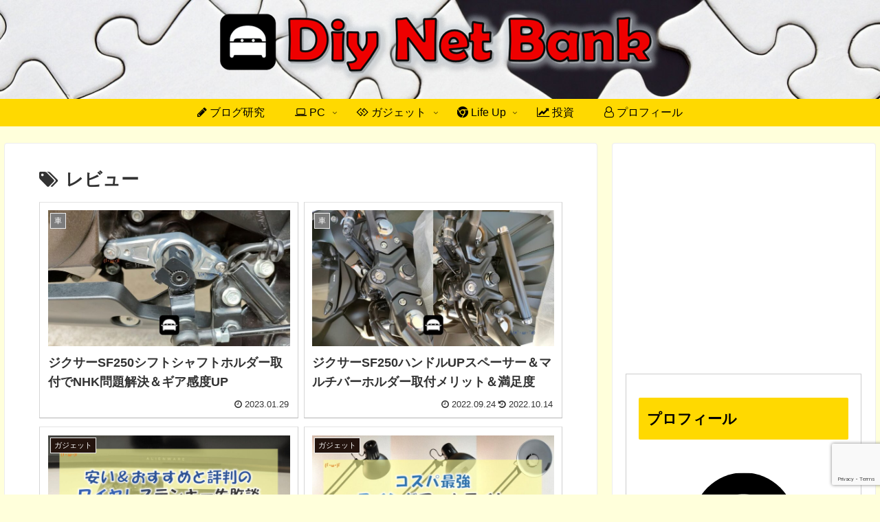

--- FILE ---
content_type: text/html; charset=utf-8
request_url: https://www.google.com/recaptcha/api2/anchor?ar=1&k=6LeKQ-oUAAAAAB2Ub7Ilgfhnf53Cw2WGcdqTSPi9&co=aHR0cHM6Ly9kaXluZXRiYW5rLmNvbTo0NDM.&hl=en&v=PoyoqOPhxBO7pBk68S4YbpHZ&size=invisible&anchor-ms=20000&execute-ms=30000&cb=1c7810sncglf
body_size: 48560
content:
<!DOCTYPE HTML><html dir="ltr" lang="en"><head><meta http-equiv="Content-Type" content="text/html; charset=UTF-8">
<meta http-equiv="X-UA-Compatible" content="IE=edge">
<title>reCAPTCHA</title>
<style type="text/css">
/* cyrillic-ext */
@font-face {
  font-family: 'Roboto';
  font-style: normal;
  font-weight: 400;
  font-stretch: 100%;
  src: url(//fonts.gstatic.com/s/roboto/v48/KFO7CnqEu92Fr1ME7kSn66aGLdTylUAMa3GUBHMdazTgWw.woff2) format('woff2');
  unicode-range: U+0460-052F, U+1C80-1C8A, U+20B4, U+2DE0-2DFF, U+A640-A69F, U+FE2E-FE2F;
}
/* cyrillic */
@font-face {
  font-family: 'Roboto';
  font-style: normal;
  font-weight: 400;
  font-stretch: 100%;
  src: url(//fonts.gstatic.com/s/roboto/v48/KFO7CnqEu92Fr1ME7kSn66aGLdTylUAMa3iUBHMdazTgWw.woff2) format('woff2');
  unicode-range: U+0301, U+0400-045F, U+0490-0491, U+04B0-04B1, U+2116;
}
/* greek-ext */
@font-face {
  font-family: 'Roboto';
  font-style: normal;
  font-weight: 400;
  font-stretch: 100%;
  src: url(//fonts.gstatic.com/s/roboto/v48/KFO7CnqEu92Fr1ME7kSn66aGLdTylUAMa3CUBHMdazTgWw.woff2) format('woff2');
  unicode-range: U+1F00-1FFF;
}
/* greek */
@font-face {
  font-family: 'Roboto';
  font-style: normal;
  font-weight: 400;
  font-stretch: 100%;
  src: url(//fonts.gstatic.com/s/roboto/v48/KFO7CnqEu92Fr1ME7kSn66aGLdTylUAMa3-UBHMdazTgWw.woff2) format('woff2');
  unicode-range: U+0370-0377, U+037A-037F, U+0384-038A, U+038C, U+038E-03A1, U+03A3-03FF;
}
/* math */
@font-face {
  font-family: 'Roboto';
  font-style: normal;
  font-weight: 400;
  font-stretch: 100%;
  src: url(//fonts.gstatic.com/s/roboto/v48/KFO7CnqEu92Fr1ME7kSn66aGLdTylUAMawCUBHMdazTgWw.woff2) format('woff2');
  unicode-range: U+0302-0303, U+0305, U+0307-0308, U+0310, U+0312, U+0315, U+031A, U+0326-0327, U+032C, U+032F-0330, U+0332-0333, U+0338, U+033A, U+0346, U+034D, U+0391-03A1, U+03A3-03A9, U+03B1-03C9, U+03D1, U+03D5-03D6, U+03F0-03F1, U+03F4-03F5, U+2016-2017, U+2034-2038, U+203C, U+2040, U+2043, U+2047, U+2050, U+2057, U+205F, U+2070-2071, U+2074-208E, U+2090-209C, U+20D0-20DC, U+20E1, U+20E5-20EF, U+2100-2112, U+2114-2115, U+2117-2121, U+2123-214F, U+2190, U+2192, U+2194-21AE, U+21B0-21E5, U+21F1-21F2, U+21F4-2211, U+2213-2214, U+2216-22FF, U+2308-230B, U+2310, U+2319, U+231C-2321, U+2336-237A, U+237C, U+2395, U+239B-23B7, U+23D0, U+23DC-23E1, U+2474-2475, U+25AF, U+25B3, U+25B7, U+25BD, U+25C1, U+25CA, U+25CC, U+25FB, U+266D-266F, U+27C0-27FF, U+2900-2AFF, U+2B0E-2B11, U+2B30-2B4C, U+2BFE, U+3030, U+FF5B, U+FF5D, U+1D400-1D7FF, U+1EE00-1EEFF;
}
/* symbols */
@font-face {
  font-family: 'Roboto';
  font-style: normal;
  font-weight: 400;
  font-stretch: 100%;
  src: url(//fonts.gstatic.com/s/roboto/v48/KFO7CnqEu92Fr1ME7kSn66aGLdTylUAMaxKUBHMdazTgWw.woff2) format('woff2');
  unicode-range: U+0001-000C, U+000E-001F, U+007F-009F, U+20DD-20E0, U+20E2-20E4, U+2150-218F, U+2190, U+2192, U+2194-2199, U+21AF, U+21E6-21F0, U+21F3, U+2218-2219, U+2299, U+22C4-22C6, U+2300-243F, U+2440-244A, U+2460-24FF, U+25A0-27BF, U+2800-28FF, U+2921-2922, U+2981, U+29BF, U+29EB, U+2B00-2BFF, U+4DC0-4DFF, U+FFF9-FFFB, U+10140-1018E, U+10190-1019C, U+101A0, U+101D0-101FD, U+102E0-102FB, U+10E60-10E7E, U+1D2C0-1D2D3, U+1D2E0-1D37F, U+1F000-1F0FF, U+1F100-1F1AD, U+1F1E6-1F1FF, U+1F30D-1F30F, U+1F315, U+1F31C, U+1F31E, U+1F320-1F32C, U+1F336, U+1F378, U+1F37D, U+1F382, U+1F393-1F39F, U+1F3A7-1F3A8, U+1F3AC-1F3AF, U+1F3C2, U+1F3C4-1F3C6, U+1F3CA-1F3CE, U+1F3D4-1F3E0, U+1F3ED, U+1F3F1-1F3F3, U+1F3F5-1F3F7, U+1F408, U+1F415, U+1F41F, U+1F426, U+1F43F, U+1F441-1F442, U+1F444, U+1F446-1F449, U+1F44C-1F44E, U+1F453, U+1F46A, U+1F47D, U+1F4A3, U+1F4B0, U+1F4B3, U+1F4B9, U+1F4BB, U+1F4BF, U+1F4C8-1F4CB, U+1F4D6, U+1F4DA, U+1F4DF, U+1F4E3-1F4E6, U+1F4EA-1F4ED, U+1F4F7, U+1F4F9-1F4FB, U+1F4FD-1F4FE, U+1F503, U+1F507-1F50B, U+1F50D, U+1F512-1F513, U+1F53E-1F54A, U+1F54F-1F5FA, U+1F610, U+1F650-1F67F, U+1F687, U+1F68D, U+1F691, U+1F694, U+1F698, U+1F6AD, U+1F6B2, U+1F6B9-1F6BA, U+1F6BC, U+1F6C6-1F6CF, U+1F6D3-1F6D7, U+1F6E0-1F6EA, U+1F6F0-1F6F3, U+1F6F7-1F6FC, U+1F700-1F7FF, U+1F800-1F80B, U+1F810-1F847, U+1F850-1F859, U+1F860-1F887, U+1F890-1F8AD, U+1F8B0-1F8BB, U+1F8C0-1F8C1, U+1F900-1F90B, U+1F93B, U+1F946, U+1F984, U+1F996, U+1F9E9, U+1FA00-1FA6F, U+1FA70-1FA7C, U+1FA80-1FA89, U+1FA8F-1FAC6, U+1FACE-1FADC, U+1FADF-1FAE9, U+1FAF0-1FAF8, U+1FB00-1FBFF;
}
/* vietnamese */
@font-face {
  font-family: 'Roboto';
  font-style: normal;
  font-weight: 400;
  font-stretch: 100%;
  src: url(//fonts.gstatic.com/s/roboto/v48/KFO7CnqEu92Fr1ME7kSn66aGLdTylUAMa3OUBHMdazTgWw.woff2) format('woff2');
  unicode-range: U+0102-0103, U+0110-0111, U+0128-0129, U+0168-0169, U+01A0-01A1, U+01AF-01B0, U+0300-0301, U+0303-0304, U+0308-0309, U+0323, U+0329, U+1EA0-1EF9, U+20AB;
}
/* latin-ext */
@font-face {
  font-family: 'Roboto';
  font-style: normal;
  font-weight: 400;
  font-stretch: 100%;
  src: url(//fonts.gstatic.com/s/roboto/v48/KFO7CnqEu92Fr1ME7kSn66aGLdTylUAMa3KUBHMdazTgWw.woff2) format('woff2');
  unicode-range: U+0100-02BA, U+02BD-02C5, U+02C7-02CC, U+02CE-02D7, U+02DD-02FF, U+0304, U+0308, U+0329, U+1D00-1DBF, U+1E00-1E9F, U+1EF2-1EFF, U+2020, U+20A0-20AB, U+20AD-20C0, U+2113, U+2C60-2C7F, U+A720-A7FF;
}
/* latin */
@font-face {
  font-family: 'Roboto';
  font-style: normal;
  font-weight: 400;
  font-stretch: 100%;
  src: url(//fonts.gstatic.com/s/roboto/v48/KFO7CnqEu92Fr1ME7kSn66aGLdTylUAMa3yUBHMdazQ.woff2) format('woff2');
  unicode-range: U+0000-00FF, U+0131, U+0152-0153, U+02BB-02BC, U+02C6, U+02DA, U+02DC, U+0304, U+0308, U+0329, U+2000-206F, U+20AC, U+2122, U+2191, U+2193, U+2212, U+2215, U+FEFF, U+FFFD;
}
/* cyrillic-ext */
@font-face {
  font-family: 'Roboto';
  font-style: normal;
  font-weight: 500;
  font-stretch: 100%;
  src: url(//fonts.gstatic.com/s/roboto/v48/KFO7CnqEu92Fr1ME7kSn66aGLdTylUAMa3GUBHMdazTgWw.woff2) format('woff2');
  unicode-range: U+0460-052F, U+1C80-1C8A, U+20B4, U+2DE0-2DFF, U+A640-A69F, U+FE2E-FE2F;
}
/* cyrillic */
@font-face {
  font-family: 'Roboto';
  font-style: normal;
  font-weight: 500;
  font-stretch: 100%;
  src: url(//fonts.gstatic.com/s/roboto/v48/KFO7CnqEu92Fr1ME7kSn66aGLdTylUAMa3iUBHMdazTgWw.woff2) format('woff2');
  unicode-range: U+0301, U+0400-045F, U+0490-0491, U+04B0-04B1, U+2116;
}
/* greek-ext */
@font-face {
  font-family: 'Roboto';
  font-style: normal;
  font-weight: 500;
  font-stretch: 100%;
  src: url(//fonts.gstatic.com/s/roboto/v48/KFO7CnqEu92Fr1ME7kSn66aGLdTylUAMa3CUBHMdazTgWw.woff2) format('woff2');
  unicode-range: U+1F00-1FFF;
}
/* greek */
@font-face {
  font-family: 'Roboto';
  font-style: normal;
  font-weight: 500;
  font-stretch: 100%;
  src: url(//fonts.gstatic.com/s/roboto/v48/KFO7CnqEu92Fr1ME7kSn66aGLdTylUAMa3-UBHMdazTgWw.woff2) format('woff2');
  unicode-range: U+0370-0377, U+037A-037F, U+0384-038A, U+038C, U+038E-03A1, U+03A3-03FF;
}
/* math */
@font-face {
  font-family: 'Roboto';
  font-style: normal;
  font-weight: 500;
  font-stretch: 100%;
  src: url(//fonts.gstatic.com/s/roboto/v48/KFO7CnqEu92Fr1ME7kSn66aGLdTylUAMawCUBHMdazTgWw.woff2) format('woff2');
  unicode-range: U+0302-0303, U+0305, U+0307-0308, U+0310, U+0312, U+0315, U+031A, U+0326-0327, U+032C, U+032F-0330, U+0332-0333, U+0338, U+033A, U+0346, U+034D, U+0391-03A1, U+03A3-03A9, U+03B1-03C9, U+03D1, U+03D5-03D6, U+03F0-03F1, U+03F4-03F5, U+2016-2017, U+2034-2038, U+203C, U+2040, U+2043, U+2047, U+2050, U+2057, U+205F, U+2070-2071, U+2074-208E, U+2090-209C, U+20D0-20DC, U+20E1, U+20E5-20EF, U+2100-2112, U+2114-2115, U+2117-2121, U+2123-214F, U+2190, U+2192, U+2194-21AE, U+21B0-21E5, U+21F1-21F2, U+21F4-2211, U+2213-2214, U+2216-22FF, U+2308-230B, U+2310, U+2319, U+231C-2321, U+2336-237A, U+237C, U+2395, U+239B-23B7, U+23D0, U+23DC-23E1, U+2474-2475, U+25AF, U+25B3, U+25B7, U+25BD, U+25C1, U+25CA, U+25CC, U+25FB, U+266D-266F, U+27C0-27FF, U+2900-2AFF, U+2B0E-2B11, U+2B30-2B4C, U+2BFE, U+3030, U+FF5B, U+FF5D, U+1D400-1D7FF, U+1EE00-1EEFF;
}
/* symbols */
@font-face {
  font-family: 'Roboto';
  font-style: normal;
  font-weight: 500;
  font-stretch: 100%;
  src: url(//fonts.gstatic.com/s/roboto/v48/KFO7CnqEu92Fr1ME7kSn66aGLdTylUAMaxKUBHMdazTgWw.woff2) format('woff2');
  unicode-range: U+0001-000C, U+000E-001F, U+007F-009F, U+20DD-20E0, U+20E2-20E4, U+2150-218F, U+2190, U+2192, U+2194-2199, U+21AF, U+21E6-21F0, U+21F3, U+2218-2219, U+2299, U+22C4-22C6, U+2300-243F, U+2440-244A, U+2460-24FF, U+25A0-27BF, U+2800-28FF, U+2921-2922, U+2981, U+29BF, U+29EB, U+2B00-2BFF, U+4DC0-4DFF, U+FFF9-FFFB, U+10140-1018E, U+10190-1019C, U+101A0, U+101D0-101FD, U+102E0-102FB, U+10E60-10E7E, U+1D2C0-1D2D3, U+1D2E0-1D37F, U+1F000-1F0FF, U+1F100-1F1AD, U+1F1E6-1F1FF, U+1F30D-1F30F, U+1F315, U+1F31C, U+1F31E, U+1F320-1F32C, U+1F336, U+1F378, U+1F37D, U+1F382, U+1F393-1F39F, U+1F3A7-1F3A8, U+1F3AC-1F3AF, U+1F3C2, U+1F3C4-1F3C6, U+1F3CA-1F3CE, U+1F3D4-1F3E0, U+1F3ED, U+1F3F1-1F3F3, U+1F3F5-1F3F7, U+1F408, U+1F415, U+1F41F, U+1F426, U+1F43F, U+1F441-1F442, U+1F444, U+1F446-1F449, U+1F44C-1F44E, U+1F453, U+1F46A, U+1F47D, U+1F4A3, U+1F4B0, U+1F4B3, U+1F4B9, U+1F4BB, U+1F4BF, U+1F4C8-1F4CB, U+1F4D6, U+1F4DA, U+1F4DF, U+1F4E3-1F4E6, U+1F4EA-1F4ED, U+1F4F7, U+1F4F9-1F4FB, U+1F4FD-1F4FE, U+1F503, U+1F507-1F50B, U+1F50D, U+1F512-1F513, U+1F53E-1F54A, U+1F54F-1F5FA, U+1F610, U+1F650-1F67F, U+1F687, U+1F68D, U+1F691, U+1F694, U+1F698, U+1F6AD, U+1F6B2, U+1F6B9-1F6BA, U+1F6BC, U+1F6C6-1F6CF, U+1F6D3-1F6D7, U+1F6E0-1F6EA, U+1F6F0-1F6F3, U+1F6F7-1F6FC, U+1F700-1F7FF, U+1F800-1F80B, U+1F810-1F847, U+1F850-1F859, U+1F860-1F887, U+1F890-1F8AD, U+1F8B0-1F8BB, U+1F8C0-1F8C1, U+1F900-1F90B, U+1F93B, U+1F946, U+1F984, U+1F996, U+1F9E9, U+1FA00-1FA6F, U+1FA70-1FA7C, U+1FA80-1FA89, U+1FA8F-1FAC6, U+1FACE-1FADC, U+1FADF-1FAE9, U+1FAF0-1FAF8, U+1FB00-1FBFF;
}
/* vietnamese */
@font-face {
  font-family: 'Roboto';
  font-style: normal;
  font-weight: 500;
  font-stretch: 100%;
  src: url(//fonts.gstatic.com/s/roboto/v48/KFO7CnqEu92Fr1ME7kSn66aGLdTylUAMa3OUBHMdazTgWw.woff2) format('woff2');
  unicode-range: U+0102-0103, U+0110-0111, U+0128-0129, U+0168-0169, U+01A0-01A1, U+01AF-01B0, U+0300-0301, U+0303-0304, U+0308-0309, U+0323, U+0329, U+1EA0-1EF9, U+20AB;
}
/* latin-ext */
@font-face {
  font-family: 'Roboto';
  font-style: normal;
  font-weight: 500;
  font-stretch: 100%;
  src: url(//fonts.gstatic.com/s/roboto/v48/KFO7CnqEu92Fr1ME7kSn66aGLdTylUAMa3KUBHMdazTgWw.woff2) format('woff2');
  unicode-range: U+0100-02BA, U+02BD-02C5, U+02C7-02CC, U+02CE-02D7, U+02DD-02FF, U+0304, U+0308, U+0329, U+1D00-1DBF, U+1E00-1E9F, U+1EF2-1EFF, U+2020, U+20A0-20AB, U+20AD-20C0, U+2113, U+2C60-2C7F, U+A720-A7FF;
}
/* latin */
@font-face {
  font-family: 'Roboto';
  font-style: normal;
  font-weight: 500;
  font-stretch: 100%;
  src: url(//fonts.gstatic.com/s/roboto/v48/KFO7CnqEu92Fr1ME7kSn66aGLdTylUAMa3yUBHMdazQ.woff2) format('woff2');
  unicode-range: U+0000-00FF, U+0131, U+0152-0153, U+02BB-02BC, U+02C6, U+02DA, U+02DC, U+0304, U+0308, U+0329, U+2000-206F, U+20AC, U+2122, U+2191, U+2193, U+2212, U+2215, U+FEFF, U+FFFD;
}
/* cyrillic-ext */
@font-face {
  font-family: 'Roboto';
  font-style: normal;
  font-weight: 900;
  font-stretch: 100%;
  src: url(//fonts.gstatic.com/s/roboto/v48/KFO7CnqEu92Fr1ME7kSn66aGLdTylUAMa3GUBHMdazTgWw.woff2) format('woff2');
  unicode-range: U+0460-052F, U+1C80-1C8A, U+20B4, U+2DE0-2DFF, U+A640-A69F, U+FE2E-FE2F;
}
/* cyrillic */
@font-face {
  font-family: 'Roboto';
  font-style: normal;
  font-weight: 900;
  font-stretch: 100%;
  src: url(//fonts.gstatic.com/s/roboto/v48/KFO7CnqEu92Fr1ME7kSn66aGLdTylUAMa3iUBHMdazTgWw.woff2) format('woff2');
  unicode-range: U+0301, U+0400-045F, U+0490-0491, U+04B0-04B1, U+2116;
}
/* greek-ext */
@font-face {
  font-family: 'Roboto';
  font-style: normal;
  font-weight: 900;
  font-stretch: 100%;
  src: url(//fonts.gstatic.com/s/roboto/v48/KFO7CnqEu92Fr1ME7kSn66aGLdTylUAMa3CUBHMdazTgWw.woff2) format('woff2');
  unicode-range: U+1F00-1FFF;
}
/* greek */
@font-face {
  font-family: 'Roboto';
  font-style: normal;
  font-weight: 900;
  font-stretch: 100%;
  src: url(//fonts.gstatic.com/s/roboto/v48/KFO7CnqEu92Fr1ME7kSn66aGLdTylUAMa3-UBHMdazTgWw.woff2) format('woff2');
  unicode-range: U+0370-0377, U+037A-037F, U+0384-038A, U+038C, U+038E-03A1, U+03A3-03FF;
}
/* math */
@font-face {
  font-family: 'Roboto';
  font-style: normal;
  font-weight: 900;
  font-stretch: 100%;
  src: url(//fonts.gstatic.com/s/roboto/v48/KFO7CnqEu92Fr1ME7kSn66aGLdTylUAMawCUBHMdazTgWw.woff2) format('woff2');
  unicode-range: U+0302-0303, U+0305, U+0307-0308, U+0310, U+0312, U+0315, U+031A, U+0326-0327, U+032C, U+032F-0330, U+0332-0333, U+0338, U+033A, U+0346, U+034D, U+0391-03A1, U+03A3-03A9, U+03B1-03C9, U+03D1, U+03D5-03D6, U+03F0-03F1, U+03F4-03F5, U+2016-2017, U+2034-2038, U+203C, U+2040, U+2043, U+2047, U+2050, U+2057, U+205F, U+2070-2071, U+2074-208E, U+2090-209C, U+20D0-20DC, U+20E1, U+20E5-20EF, U+2100-2112, U+2114-2115, U+2117-2121, U+2123-214F, U+2190, U+2192, U+2194-21AE, U+21B0-21E5, U+21F1-21F2, U+21F4-2211, U+2213-2214, U+2216-22FF, U+2308-230B, U+2310, U+2319, U+231C-2321, U+2336-237A, U+237C, U+2395, U+239B-23B7, U+23D0, U+23DC-23E1, U+2474-2475, U+25AF, U+25B3, U+25B7, U+25BD, U+25C1, U+25CA, U+25CC, U+25FB, U+266D-266F, U+27C0-27FF, U+2900-2AFF, U+2B0E-2B11, U+2B30-2B4C, U+2BFE, U+3030, U+FF5B, U+FF5D, U+1D400-1D7FF, U+1EE00-1EEFF;
}
/* symbols */
@font-face {
  font-family: 'Roboto';
  font-style: normal;
  font-weight: 900;
  font-stretch: 100%;
  src: url(//fonts.gstatic.com/s/roboto/v48/KFO7CnqEu92Fr1ME7kSn66aGLdTylUAMaxKUBHMdazTgWw.woff2) format('woff2');
  unicode-range: U+0001-000C, U+000E-001F, U+007F-009F, U+20DD-20E0, U+20E2-20E4, U+2150-218F, U+2190, U+2192, U+2194-2199, U+21AF, U+21E6-21F0, U+21F3, U+2218-2219, U+2299, U+22C4-22C6, U+2300-243F, U+2440-244A, U+2460-24FF, U+25A0-27BF, U+2800-28FF, U+2921-2922, U+2981, U+29BF, U+29EB, U+2B00-2BFF, U+4DC0-4DFF, U+FFF9-FFFB, U+10140-1018E, U+10190-1019C, U+101A0, U+101D0-101FD, U+102E0-102FB, U+10E60-10E7E, U+1D2C0-1D2D3, U+1D2E0-1D37F, U+1F000-1F0FF, U+1F100-1F1AD, U+1F1E6-1F1FF, U+1F30D-1F30F, U+1F315, U+1F31C, U+1F31E, U+1F320-1F32C, U+1F336, U+1F378, U+1F37D, U+1F382, U+1F393-1F39F, U+1F3A7-1F3A8, U+1F3AC-1F3AF, U+1F3C2, U+1F3C4-1F3C6, U+1F3CA-1F3CE, U+1F3D4-1F3E0, U+1F3ED, U+1F3F1-1F3F3, U+1F3F5-1F3F7, U+1F408, U+1F415, U+1F41F, U+1F426, U+1F43F, U+1F441-1F442, U+1F444, U+1F446-1F449, U+1F44C-1F44E, U+1F453, U+1F46A, U+1F47D, U+1F4A3, U+1F4B0, U+1F4B3, U+1F4B9, U+1F4BB, U+1F4BF, U+1F4C8-1F4CB, U+1F4D6, U+1F4DA, U+1F4DF, U+1F4E3-1F4E6, U+1F4EA-1F4ED, U+1F4F7, U+1F4F9-1F4FB, U+1F4FD-1F4FE, U+1F503, U+1F507-1F50B, U+1F50D, U+1F512-1F513, U+1F53E-1F54A, U+1F54F-1F5FA, U+1F610, U+1F650-1F67F, U+1F687, U+1F68D, U+1F691, U+1F694, U+1F698, U+1F6AD, U+1F6B2, U+1F6B9-1F6BA, U+1F6BC, U+1F6C6-1F6CF, U+1F6D3-1F6D7, U+1F6E0-1F6EA, U+1F6F0-1F6F3, U+1F6F7-1F6FC, U+1F700-1F7FF, U+1F800-1F80B, U+1F810-1F847, U+1F850-1F859, U+1F860-1F887, U+1F890-1F8AD, U+1F8B0-1F8BB, U+1F8C0-1F8C1, U+1F900-1F90B, U+1F93B, U+1F946, U+1F984, U+1F996, U+1F9E9, U+1FA00-1FA6F, U+1FA70-1FA7C, U+1FA80-1FA89, U+1FA8F-1FAC6, U+1FACE-1FADC, U+1FADF-1FAE9, U+1FAF0-1FAF8, U+1FB00-1FBFF;
}
/* vietnamese */
@font-face {
  font-family: 'Roboto';
  font-style: normal;
  font-weight: 900;
  font-stretch: 100%;
  src: url(//fonts.gstatic.com/s/roboto/v48/KFO7CnqEu92Fr1ME7kSn66aGLdTylUAMa3OUBHMdazTgWw.woff2) format('woff2');
  unicode-range: U+0102-0103, U+0110-0111, U+0128-0129, U+0168-0169, U+01A0-01A1, U+01AF-01B0, U+0300-0301, U+0303-0304, U+0308-0309, U+0323, U+0329, U+1EA0-1EF9, U+20AB;
}
/* latin-ext */
@font-face {
  font-family: 'Roboto';
  font-style: normal;
  font-weight: 900;
  font-stretch: 100%;
  src: url(//fonts.gstatic.com/s/roboto/v48/KFO7CnqEu92Fr1ME7kSn66aGLdTylUAMa3KUBHMdazTgWw.woff2) format('woff2');
  unicode-range: U+0100-02BA, U+02BD-02C5, U+02C7-02CC, U+02CE-02D7, U+02DD-02FF, U+0304, U+0308, U+0329, U+1D00-1DBF, U+1E00-1E9F, U+1EF2-1EFF, U+2020, U+20A0-20AB, U+20AD-20C0, U+2113, U+2C60-2C7F, U+A720-A7FF;
}
/* latin */
@font-face {
  font-family: 'Roboto';
  font-style: normal;
  font-weight: 900;
  font-stretch: 100%;
  src: url(//fonts.gstatic.com/s/roboto/v48/KFO7CnqEu92Fr1ME7kSn66aGLdTylUAMa3yUBHMdazQ.woff2) format('woff2');
  unicode-range: U+0000-00FF, U+0131, U+0152-0153, U+02BB-02BC, U+02C6, U+02DA, U+02DC, U+0304, U+0308, U+0329, U+2000-206F, U+20AC, U+2122, U+2191, U+2193, U+2212, U+2215, U+FEFF, U+FFFD;
}

</style>
<link rel="stylesheet" type="text/css" href="https://www.gstatic.com/recaptcha/releases/PoyoqOPhxBO7pBk68S4YbpHZ/styles__ltr.css">
<script nonce="J74W5G_Wu_MHE6JT-XXAiw" type="text/javascript">window['__recaptcha_api'] = 'https://www.google.com/recaptcha/api2/';</script>
<script type="text/javascript" src="https://www.gstatic.com/recaptcha/releases/PoyoqOPhxBO7pBk68S4YbpHZ/recaptcha__en.js" nonce="J74W5G_Wu_MHE6JT-XXAiw">
      
    </script></head>
<body><div id="rc-anchor-alert" class="rc-anchor-alert"></div>
<input type="hidden" id="recaptcha-token" value="[base64]">
<script type="text/javascript" nonce="J74W5G_Wu_MHE6JT-XXAiw">
      recaptcha.anchor.Main.init("[\x22ainput\x22,[\x22bgdata\x22,\x22\x22,\[base64]/[base64]/[base64]/[base64]/[base64]/[base64]/KGcoTywyNTMsTy5PKSxVRyhPLEMpKTpnKE8sMjUzLEMpLE8pKSxsKSksTykpfSxieT1mdW5jdGlvbihDLE8sdSxsKXtmb3IobD0odT1SKEMpLDApO08+MDtPLS0pbD1sPDw4fFooQyk7ZyhDLHUsbCl9LFVHPWZ1bmN0aW9uKEMsTyl7Qy5pLmxlbmd0aD4xMDQ/[base64]/[base64]/[base64]/[base64]/[base64]/[base64]/[base64]\\u003d\x22,\[base64]\\u003d\x22,\x22dSTDicKMw5I7w67DgcOJw4tIwqnCs8K/CQpFwqLCpATCmnJ2f8OdVsKXwpTCpsKkwrLCvsO2aUzDiMOwYWnDqAxce2ZRwoNrwoQEw6nCm8KqwpXCr8KRwoU5UCzDvWUzw7HCpsKCZydmw79bw6NTw53ClMKWw6TDg8OKfTpEwrIvwqtydxLCqcKrw4I1wqhrwrF9ZRPDrsKqIBQ2Fj/CksKjDMOowpbDtMOFfsK0w4w5NsKowpgMwrPCnsKcSG1/wpkzw5FcwpUKw6vDi8KOT8K2wq18ZQDCin0bw4AqSQMKwoMXw6XDpMOtwpLDkcKQw4IjwoBTKl/DuMKCwrDDnHzClMOxVsKSw6vCkMK5ScKZLcOqTCTDt8KhVXrDusKvDMOVT1/Ct8O0VMOCw4hbesK5w6fCp01Pwqk0WCUCwpDDk1nDjcOJwozDvMKRHyZhw6TDmMO7wq3CvHXCmBVEwrt/S8O/YsO1wonCj8KKwoTCmEXCtMOqccKgKcKzworDgGtnf1h7ZcKYbsKID8KvwrnCjMOxw48ew65Qw4fCiQcywq/CkEvDhFHCgE7CiXQ7w7PDo8KcIcKUwqRFdxctwpvClsO0C2nCg2BzwqcCw6dZMsKBdH0+U8K6E3HDlhRIwqATwoPDrcOdbcKVAsO6wrt5w5HClMKlb8KnaMKwQ8KcNFoqwrzCscKcJSLChV/DrMK9c0ANSjQEDTvCuMOjNsOKw5lKHsKAw4BYF3fClj3Co3vCkWDCvcOnUgnDssO8JcKfw68cb8KwLijCpsKUOAc5RMKsNBRww4RkSMKAcQjDrsOqwqTCoyd1VsK2ZwszwoI/w6/ChMOjMMK4UMOsw5xEwpzDt8KLw7vDtUcLH8O4wqlUwqHDpG4Aw53DmwzCtMKbwo4YwoHDhQfDvgF/w5ZTXsKzw77Cs03DjMKqwr7Dp8OHw7seG8OewocOBcKlXsKSWMKUwq3DuAZ6w6FeTF8lNHYnQRHDncKhIQvDvMOqasOjw4bCnxLDrsKPbh8ALcO4TwMtU8OIODXDig88M8Klw53ChMKPLFjDiU/DoMOXworCucK3ccKIw4jCug/[base64]/GSkSw5YJw6PCpsK8cwTCqMOjXcOAd8KhRsOZccKCPsORwovChE9vwqNKT8OAKMKTw4p3w6h/[base64]/[base64]/[base64]/wpVrI8KKUFRCwqnCrMKODMKdYHFWUMOFw7p+V8KnVMKFw40KAQE6SMOTJ8K6wrJQB8OxesOJw756w4rDtizDmsO9w5LCkU7DvsOHH2PCi8KYKsKGMcOVw77DmwxaOsKXwrHDv8K5OcOHwo0rwoDCsjgsw6IZR8KBwqbCucOaecO3eU/CpGc/VzJEXg/CvTbCscOrfWgVwpHDhFpawpjDl8Kkw57ClsOKGG/CiCTDiQ7DmVFmEcOxEDotwobCk8OAIMO7FU8fYcKbw5Usw5/Dm8OJfsKGZ2zDqTfCmcK4HMOaOsOMw7Y+w7DCsDMIecK/w4c/[base64]/CiMOLwoHDgMK2YsOZwr7CtgTDl2J9ZR/CsxU1SEJ5w4LCh8KBG8Onwqosw7rDn2HCiMKDQUzCrcO1wp/[base64]/VcOMOyXCgsO4wrJjw4zClMKEw6fDusO4UWTDs8OuK8OyCMKgAXfDpCPCr8O6wobCgsOSw4lMwpbDosOBw4HCk8OgQFZsFcKpwqNKw5fCjV5nfSPDnXEORsOCw53DtsOww74cdsK1CMOUT8KIw4bCrVt9FcOXwpbDqQLDusKQRiotw77Cskt/[base64]/w6pnwpoiw7XDo3oIMBPClcKxd8Kdw6l7T8ONbMK9WRnDpMK1blYOworDj8KrTcKATW7DmTLChsKVZcOnAMOXcsO/wosUw5XDtk40w5ARVsK+w7bDhsO3Mioew5fDgMOLL8KTVW49woRgXsOCwot+LsKqL8KCwpBMw7/Cp0UAfsOpHMK7J1zDgcOfR8Oaw47CpgBVElVbOmoDLC8Sw4jDuyZhaMOnw5fDt8OSw4jDoMO0O8O/w4XDgcOsw4PCoxRhKsOyaS3ClsOzwpJSwr/[base64]/Cv8K0w6rDv1vCnwFNGsO9woRsSsKSEHzCv39DwqbCt8KQwo7DgsOlw5rDtQbCjirDnMOfwp8JwqbCpcO0SjlrbsKCwp/ClHLDkWfCijTDrMK9ASodEkcsG20ew5wBwoJ3w77Cn8O1wqtiw57DimjCiHzCtxRvH8OwMEFKCcKkT8KpwpHDlsK9dQ1+w4XDu8KJwrAVw6rDp8KOX3vCusKnKh/DjkU7wr4HasKiYwxsw749w5MmwrbDqy/[base64]/DgSVcUV5nwopowoXDscOywqVswpLDtTbDqsOkNMOLw7/Dl8O+cBfDoRfDjMKuwrZvQiofw54Ow71qw6fCvVPDnQojC8OwdhxQwofDkXXCvcK0CcKvDcKqKsKGwoXDlMKWw4B3TAdLw5LCs8Kzw6nDlcK1w7ECScK4bMO3wq1WwoLDr3/CkMK7w6fCrEbDpG1+blTCqMKpwo09w6bDuRvCl8OxasOUJsOnw5XCssO6w45mwrTChBjCjsKMw6/CiGvCv8OmEcOiEsOJNhbCt8OdT8KBI0p0wr1Hw6fDvALDiMO+w4x+wqdMcW12wqXDjsOsw6/DtsOVwqzDicKJw441woYPHcKoQMOXw5HCj8Kjw4PDuMKhwqUpw57DrwdeeW8BQsOKw4Ytw6nCrlfDqQzDqsOSworDmTDCj8OvwqB7w6XDtUTDrBg1w7BUEMK8UsOBf0vDrMO+wrkResKrej8LR8K4wrpsw7XCl3rDi8OMw4siJnYLw4QeYXxPwrJ/UMKhOWnDnMOwWnDCpcOJHsKfFUbCoTvDt8Kmw53Cr8KbVn9Ew4NDwp9RL3NkF8O4KsKLwqvCp8OaMk7Dk8OQwoEywoAxw6hAwpzCr8KaQcOXw57Cn3DDgXDCtcKRJMKjNjQ+w4bDgsKSwq/Cpj5iw4XChsK5w6k0G8OpIsO7O8KCbCt4ccOpw67Co3l/aMOtb1UNAz/CnWLCqMKxGnUww6XDmH0nwrduGXDDji5kwr/DmyzCiUUwXEgTw4rClUEmTsOVwrwEwp/DvC0ew6XCig9sWcO7cMKLFcOeMMOBZWbDgisFw7nDhSPDnglhQMK1w4kCw4/Du8ORRMKPDXjDt8K3S8O+DcO5w57DlsKvaQt9TMKqw5TCuXvDiHoywoNsTMOjw5jDt8OoMzVdbMO1w7/CrWsCB8Oyw7zCqwXCq8O8w6pna0gfwrzDlkHCg8OMw7x5wrfDusKhw4nDv0dcd2PCnMKJLsKpwpnCrMKnwpQ2w5LCrcKdP3LDrcOzeAPCusK2ejDCpyLCgsOedBfCsTrCn8KRw4NiHMOfQcKbccKFAgHDpcOfR8O7A8OORsKiw6/[base64]/Dnh3Cqx0dCDDDokrCsys4w7Zjw5sISnnCm8Kmw5fCjsOIwpcOw7TDs8O9w5pGwpEsXsOkNcOWEcK4ZMOcw4jCisOnw73DgcKxMmAkczN2w6fCscKiD1HDlkVbEMKnPcKmw63DsMKWNsOwB8KvwoTDssKBworDkcOWeBdVw4RYwoUaN8OLDsOUYsOQwphwOsK1XH/ColXCgMK9wrEESlzCjxbDkMK1XsOufsO8MsOGw6teOMK2cxoqQm3DiGHDnMKdw4VVPH/[base64]/w6PCim/CnsKGSsKNwrPDgcKEYMOrwrDCm2jDncKUPVjDuCMtW8O/[base64]/w7jCmMKLwp8Rw77CpWRwEcOwRj7DkcOVOsOUw48rw4U9FnrDosKEEAzCrGdrwrExUsOwwrjDvSTDk8KMwppQw5/Dohsuw4IKw7DDuU/DoV/DpsK3w77CpzrDisKUwobCtcKfwqEYw67DohJhU1Bmw7xXXcKeXsKRCsOlwoYgXjHCrVLDny3DicOWMU3DlsOnwoTCoQ5Fw5PCqcOyRSPCmiEVRcKgalzDr0wnNWx1E8OQGkMHZErDtErDqE/DjsK1w7zCs8OeXcOfK1/DqsKsaGYLB8KVw7RNFl/DnWddJMKQw5LCpMOMRcOewqTCvFzDq8K3w5YWw5DCunfDlcOWwpdZwqUgw5zDtcOsRcOTw4x5wq7Dg1jDoRJ/w6jDoAPCuHfDq8OeC8O/UcOyH0NVwqBNwqErwrLDrQNjeBB2wpBBd8KHLDgVw7/CtGEFQyjCvcOvVcOZwr5tw5DCv8OLW8Ocwp/Ds8K1bi3Dv8KMRsOEwqLDsTZuwq8ow4zDgMKLYFgnwqTDvjcgw6PDgArCrWQ4RFjCoMKPw63CmxAOwovDmMK6An9pw5TCtwQ1wrrCnn8mw7fDgcOTSsKRw5NHw7IpWcKpNRbDsMO/SsOyYw7Dmn1SFlV2J0nDqUlmQVfDoMOcFkgUw7B6wpQOKno0J8OLwrrCkE3ChsKgRR/[base64]/[base64]/Ctx0FW8Ovwp/CqGLCqwzCqcOVw63CpHXCtR7Cg8OgwpvCosKtW8K5wrsqHmoAbV7CiUHCo3dcw5HDv8KWVR0hCcOZwo7CiHrCvDNMw6jDpHVYf8KxGW/CrwbCvMK9LcOQAjfDo8K4KsKbHcKYwoPDmTg3WhnDt2hqwrt7wpnCsMKTYsKeSsOOD8Odwq/DkcOPw4klw6Y1w47CuTPDjEJKY0V0wplNw7/CrU5ydmNtTj14wrgsTnlTBMOgwoPCm3/[base64]/[base64]/[base64]/[base64]/Cg3HCh8O6AsKow4QFOzzDgsOnwooKJk7DscOXwrnDtAXCtcO7w7TDusObT0h9eMK+KTDDrcOdwqYcMcKXw5dFwqsEwqLCtcOETnbCuMKDVREQRsOmw5tGYxdJFlnCl3PDtlgowrRTwpZ0GQY3W8OmwqMlDAvClFLDo3IvwpJJeyPDisKwMhbCuMKjQn/CocKxwpNBJWd7bzEeGDjCqsOqw4XClm7CrsO5TsOCwq4Qwp0uX8Ozw5B5wp3Dh8K2QMKnw4xqw6tuT8KlY8OPw7oOcMKCIcO5w4pewqMICB9OABQDWcKww5DDsHHDtSEnF3bCpMKHw4/DjcKwwoPChsOTciU/w7NiJcO0NhrDpMK9w44Vw4vCpsOJEsOpwqHCtXhbwpXCgsOvw71/N09bwrTDnsOkfztsXkzDvMORwojDkThXM8KXwpPDqcO+wpDCgcKBMAvDtUTCrcOuAsORwrt7X2Z5d0DCuRldwq3DsGRbccOtwpfDmsO9UCI9w7YXwprDtwrDhW0Gw4sXRcKZGBF+w6zDi17CkD57fXnDgUhCVsKgHMO/woHDl2Mzwrp4acOKw6nDgcKfB8K2w7zDusKWw6lZw50nUsK2woPDvcKCXS1iZMOzTMOeOMOxwppJVX15wqhhw5wcdXsbLSfCqWBZEsOYWXE0IHM9w4wAPsKXw4zDgsObKgVTw5hJD8O5HMO/wrA+c2nCn3ZoQsK/YD/Dm8OrFMOBwqBLI8Knw4/DqhFaw59Vw78mRsKWJ0rCqsO5GMK/wpHDisOMwoAUf37Ckn3DoTsnwr4pw7nCl8KMXVzDscOHDVDDksO7Q8KjHQ3CqQVpw79UwqrCr2EkSsOmaxsNw4pYScOfwqDDhBPDjUnDlHHDmcOEwrHDiMOCXcObThwEw4JvI0RITMOzPErCjsKHFMKLw6seBQnDqD0DY37DmsKGwrc/F8OOZRIKwrIEwoZRwp0sw6/[base64]/w5PCsAfDjmzDulrCocKdZcKPEDoSwovDgVbDuhE2dk3Chy7CicOPwq7DocO/aXlKwq7DrMKbSmHCu8OTw7YIw5FtXcKJFcOUA8KGwrZTBcOQwqJqwpvDoElIKhBPCsO7wp5pbcO2Yxp5PU0KScKVYMOzwrcXw78NwqVuU8OsHcK1P8OXdU/CkCNdwpRrw5TCtMKbExVMKcKQwq4xI0DDq3PChgbDnhZ7BnbCmhw3c8KcJ8K+QlHCvcKqwo/Cg2TDpMOiw6JsezRNwoRew5XCiVdlwrjDt2MNQxrDrcKgIiJNw5pcwqoYw6jCjxZmwpPDkcKiPC0YEwhhw7oHw4jDlyUbcsOcDwsSw6XCuMOoXcOsO2bDmsOjCMKJwrnDmcOFEW1ve1tIw5/CohAxwq/Cr8O7wofDg8OTEznDiXN0bGsbw5XDk8KEcSllwrnCvsKQbkMSYcKpHD9ow5wNwoVnHsOgw6BBwrLCtDrCg8OfEcKSEFQQJUQhccO4wq02C8O8w6UEwpUbTX0ZwqXDs1cZwpzDiGzDncKWQMKcwo9mOMOBG8O/RMOmwpnDl2pqwpbCocOzwoYYw57DkMONw53CikHCtcO2w6snLgXDi8OUdTxNJ8K/w68Nw5ESAS5gwoQMwr1JfSvDqxQ4Y8K4SMOzF8K7wqkhw7g0wovDqmR+YEPDkWdMw6V/MXtIb8OawrXDpwc8PAjDvXDCpcOQF8K2w77DhMOUZzw3NSFISTnDoUfCl3/Drikew6law6RuwpN6SQode8KoWDgrw6xPNATCl8OtKTfCt8OGYsKwa8Ohwr7CksKQw684w6Jjwr9pdcOBVMKZw7/DtcOZwp4eGsK/[base64]/Dp8KKw4PDg8OMw7jClcKvQsO3wrDDnGUcIMKwSsK/w71cw5DDocOEUl7DsMOzFBDCtMONesOFJwQOw4DCogDDmlfDvsKfw5PDvsK7fF5FIMOhw4JpGkpAwrXCtB4/d8OJw7HCtsO3RlLDiR9yQSvCnBjDusKWwqjCqkTCqMKvw63Crk3DkSXCqGMlW8OSOEgSOHPDpw9bUXAuwpHCtcKgU29IKWTCtMOKwqp0CRYhA1rCq8OfwoXDscOww7HChjPDkcO+w6/CrlB7wqbDn8OFwprCqsKscXzDgcKDwodvw6QlwoXDmsOmwoNMw6drEQhGDsOkLCHDtwbCp8ODVsK5A8K3w5DDksObI8Opw4l0BcOrN27ChQkOw6EscsOdWsKNVUcGw6wKfMKEAXHDgsKhCRHDg8KLCsO+bUDCqXNXQwjCsRrCpHplasOAJn5nw7PDnQ/CvMOlwoxfw5ljwp/[base64]/CvjPDgQQWFSHDjjHDjX3CjgXDolEWNQ5pBWTDsVwNN0Jlw7tIVMKaQwwNHEjDmU07wrZ5dsOWTsOXX11Pb8O/wr7Cr1lub8KnUcOVdsKQw6g5w75Nw63CgmEPwpJmwo7DpwTCgsOJFVDClyslw7bCpsKDw7Rpw7xcw7lESMO5wrB7w4bClGfDv3FkeSVYw6nChcK4a8KpUsOrGMKPw4vCj0vDsXbCusKCIW5RaAjDs2VPa8KeOzYTN8K9R8Oxc1clDjshUMK/w741w4Fpw7zDssKzJ8KZwpYfw4bDqxV7w7lGdcKXwogASH4bw74KcMOGw7YHPcKWw6fDqsOFw6IxwpgTwpp2cUIAO8OTwqEQJcKswqfCsMKsw5pXDsKhJyVWwpQ5XsOkw67DoAZyw4zDrk9QwrIiwr/Cq8OJw6XDv8OxwqLDpFczwqPDsT12MgLCl8KCw6ESKhN6IWHCqBHCmmkiwoBcwqHCjGU7wrXCvDvConvClcK0QwfDojnDtRQxUTTCrcK0em1Kw7rDn2XDhQ/[base64]/DlzHCiGXDvhLCs0vCp1bCjHIAfWQ9woADwr7Di0sgwo3CtsOuwobDicORwqMRwponGcOBwrYEKlIFwqRhJsOPwrt5w5kwC30uw6pXZE/ClMOcOyp6woDDvyDDmsKxwo3DosKfwqjDh8OkPcKkQsOTwpV4KT0BHTPCmcKyTcOXY8KNBsKGworDtV7Crx7DiGN8bVp1Q8KUVhTDsArDjgLCgcOdNMOcNcORwpcSSA7Dn8O7w4TDocKfKMKwwrR6w6DDnn7CkSlwDy9ZwpjDrcO/[base64]/[base64]/Dg8KUN8OvCD7DvMOAKsOqwpjDpQNswpvCi8O/TsKuScOIwqbCtQpQQhzDiF3CnxJ2w4UYw5TCusKxMsKPfMKEwqxuKmJXwozCqcKCw5LDpsO8w6sGKQNLW8KXAcOUwpF7cTVdwqdXw4fDvMO1wo0AwrDDmVR4wpbCpxhIwo3DmMKSW3/[base64]/DjsKqw5U/DwcSwr/DkSnCo8KUYApOKUzCsDTDogwFOEl6w5PDtW9SUMKzSMKXAjrCi8Oew5rDsBnDusOuDFHDiMKMwoBmw4g8ShdxXA/[base64]/CjMK8LhHCuDTCiRLCrRZLwoAtwq1rwrDDkGEWwqjCplhew7vDvQ/CnknCgCrDn8Kcw5ssw5/DosKQJBXCrmjDvThHDljDm8OcwrbCnsOHGcKFw5U+wpnDhzh3w5/CollrYsKVw57CtcKgC8OHw4IwwoHDs8O6RcKYw67CrTDCnMOKZXldVzZww4LCiybCjcKow6BHw43Cl8K4w6fCtsK1w5F0IH0nwo4qw6FDLCFXY8O3GwvChTlzCcOEwog6wrd3wr/DpVvCksKGMwLDmcKnwp08w7w1AMOzwoLCrHZpVcKBwq1Yd0/Cqgpww7jDuTnDvsK4BsKHVsKPGMOCw41mwoPCocOMKcORwpLCusOwWmcUwosmwrjDn8KFSsOswq5awprDhsKtwqAhVVfCpMKEYcKuNcOwdT8Hw7t2KU46wrXDgcKiwqh/X8K5LcONbsKBw6fDunjCuQNlw4DDmsKqw5PDlw/Dnmkew4d0G0PDshYpdcOTw4wPw77DhcKfPQ46LcKXKcOWw4jCg8Kcw5nCrsKrdA7Dn8OcZsKGw6vDrDDCm8KvBHkOwoESwpLDgsKiw7knBsK/dVvDpMK/w4/Cj3nDiMOIUcOhwq1HDzUDDkRccSAIwrjCi8OvA3J4wqLDknQFw4d2TMKkwpvCosKEw4zDrxs+UXk8Um1CEEdXw6bDhwUJCcKDw74Lw7XDhxRwSsONU8KVRMK4wrTCj8OfakBaVx/DimQoa8OcBHrCnicYwrPDocOAS8K9w5/[base64]/w7sHa1BwWsKMw6UVNjJqD1LCgMO8wqzCj8Kuw7gnXwowwqbCqgjCoBzDr8O1wqoWBsObICl4w5thY8KVwqwFRcOCwowxw67DgXTCrcKFG8OAU8OEB8KcUMOAXMKnwpUYJyDDtXPDliYEwqJ7wq8afnEiOMOYOcOtFMKTb8OucsObwprChFHCvsO/[base64]/DsTZZCcKwZXgfwqrDrFx/[base64]/DrcOXw77DqyoQYBgdc3nCm8ODXcOzRjAow4wGbsO0wqplGsOFRMO1wpxJR2BnwqTCg8OgYgDCq8OFwowvwpfDoMK9wqbCoGPDvMOQw7FydsKHbGTCn8Ocw5/DpRp3LsOjw7pfw4TDqhtDwo/CuMKlw4vCncKww601wpjCgsOEwrg3GwNhJHAUfyDCrD1tPmUfXzYowpAFw5heZMOiwpw/ImfDlMOmM8KGwrMFw6MHw4jCo8KXWXZWLkbCi0wiwrDCjgQ9w6bChsO0cMKtdyrDrsKNO2zCrltyIkDDo8Kzw40bP8OfwoQRwr9NwrJ8w4nDo8OLWMO2wqRUw6B3GcOYAMKOwrnDq8KLEzVkw5rCmSwzb017bcKdbiMrwobDgELCkytCUsOIQMOhcX/CtQ/DjsOFw6PCk8Ovw6wKekbCmDdwwododDMOIcKqRkdyJnvCkhdjWWdgYkZ+Rk4MHBfDlThWQ8Khw4sJw6LDpsKoU8Onw6Ifwrt0dX3CuMOnwrV6ByfCuDhLwrHDj8KFUMO0wqQuV8KQwrHDr8K3w7bDkD/CnsKew4lQbTPDp8KUd8KRDsKbZwdvEB9AJQ/Co8KTw4nClh7DjMKDwp51f8ONw4xdGMOxX8KdEMOjC3rDmB7CsMKaFWvDvsKNH2U4TsKAGRZae8KsFSHCsMKzw5FNw7HCpsKIw6YBwpgywqfDnFfDtXrCkMK0NsKBGzHCr8OPEW/CuMOsdcKYw7csw51FU2kXw4IGJD7CrcKXw7jDhgRtwoJYcsKSH8OMFcKBwpUPAGhtwqHDvMKqGMO6w53CtMOZR2dWecKEw5/DksOIw5TDhcKnTF3DksOwwqzCtlHCoXTDmTEoCwbDj8OCwogbLsKxw75UGcKXQsOAw4M4TFXCqy/[base64]/[base64]/wp3CiHc5wpDCk0DDjMKfwoASP8KVwotuesOBAjrDrDVAwrtPwqUUwqHCiifDksK9e17DiyvDjB/[base64]/CqhPDtMKZwqZ8wojDjSrDoSDDhklCcsOeG2fCoVPDmW7CtcKpw6AVw6/[base64]/Cr8K2FmV/R8K4RjDCqUDCnkNeTiQ8w5jCk8KCwqfCtXHDkMO3woI0AcKGw6DDkGzCg8KKY8Kpw64HPsKzwqLDv1zDnj3Ck8KUwpLCrB7CqMKSTcOmw4/Cp1UzFMKawrB5KMOkdj9mYcKZw7ImwrBEwr7DjWsuw4XDr3ZzNEkbIsOyGCwzS1HDg1APYSsCZxk6aGbDvj7Dq1fCsQHCtMKhBULDiyDDtn5pwpLDhy0/w4RswpnCgCrCsHc6RFbCrW8AwqrDi2fDusO6cmDDuTVZwoVnEWnCqMK+w5Z5w4fCoQQMWhhTwq1vSsOPMX/CscOkw54kbMK4MMK6w48mwpZLwqIEw4LCg8KCXBvCnB3DucOCc8KYw70zwrLClMKfw5vDqg7Cl3bCmCAqEcKDw6kjwoAowpABZsOGScK5wpLDj8OyASfCmUXDjsOow67Cs37CisKxwoAKwrtMw7xiwplTLsOUUSXCm8O1SE9TGsKGw6ZePVI/w50MwonDjXVPW8OdwrRhw79JMMOFQ8KYwoDCgsKhZnHCsQ/CnF/DgsODLsKqwpkSEyfCqivCosObwrjCr8KBw6DCu0bCrcOMwojDnsO9wq3Ck8OIPsKIYmwvLQXCh8O2w6nDlDxkdBwBGMOvBTg3wqzCnRLCh8OHworDh8K4w6PDrDPDoRs2w5fCpDTDrmEBw4TCksKkecK3w7rDtcOWw4Q2wqV0w4vCj0cNwpRUw6NKJsKtw6PDjMK/BcK4w4DDkDXCt8KFw4jCpMKxSynCncOTw6tHw71ew4l6w7oNw7/Dh2/CtcK8wprDqcO+w4jDs8Opw4tPw7zClQ7DmGgBwozDqzLCssOlBRtxdQnDvn/CjFkkPFp9w6rCmcKLwqbDlMKHF8OAAGQTw5t4w75Jw7TDsMKAw5JTF8O1YlQ4BsOiw60tw5J7YR5Vw5Q6UsOJw7AGwqfCtMKKw4Ypw4LDjsOfeMOACsOnQsK4w7/DosO6wpk3RzwCLEw3VsK0wp/Do8KywqTCn8O3w5luwrkTEU4fanDCsBtlw5kKP8Osw5vCpRjDhcKWfCLClcKlwp/[base64]/w5Fqw590PsOUw4PDmhwiwrfDoyPDuSNIZ0w1w6U9Y8KtH8KYwoEDw650c8K0w7LDqEnCnCnCpMKzw5jDoMOsaDrCkAnChy0vwo8ow5oeaTQLw7PDh8KPfSx+cMO/[base64]/[base64]/FFfDjMO8YRYdw4h9w5x5w4h0w6QUcF1Tw5fCiMOtwrrCjMKDwrMzaAxUwqVGY33ClcOUwonCo8KswowGw6EWLnBgDydpQ2MKw7Ngwq/[base64]/wpLDmTUPRT9Gwo3Dr8OpwpdOw4TCiUDDty7DrF8AwozDrWfDlTTChl8Iw6lOJnt8wpDDijnChcOKw4PCtADDlcORKMOOHMKmw4EgRW8fw4tEwpgaUTzDlHTCrVHDtBzCgSDCvcOoG8OHw5MbwpvDvkLDlsK0woUuwq3DpMOrU2dqAsKaOsObwqNewrYJw6ZlEnHDqg/DtcOtXwLCgsKkYlQVwqVtbcKswrAow5NtX0sOwpnDpBHDox/Cp8O5B8ORL03DthF8cMKuw6zCj8OtwobDghs3OwzDjXLClcO6w7/[base64]/Dp8Kcwr7DlMKMwrDChEpgAzbDk8OTSsKPHVBPwqZ+wqPClsK5w47DlT7CtsOCwoHDvydQK1EhGFHCs2/DgsOZw49EwqgaAcK9worCnMOCw6Maw6NTw65Hwrd2woxHC8OiJMKjDsO2fcOMw5svKMONQcKLw7nDjC3CmsOYBnTCo8OEw4BnwplOVEtecXnDhWljwqvCosOAXXo0wq/CsB7DsD4xVcKSUWMxejZFG8O3S3dSY8OTAMOjB0nDv8OQeWTDt8K/woxjWkvCucO/wr3DkVfDslrDundIw6fCicKCF8OpAMKJfkXDm8OxYcO4wqLCnAzCkTBdwqTDqsK0w4TCl0/DhQbDlMO0BMKbS2pZJsKZw4TDnsKEwrkfw63DicOHVcKcw5pvwoQaUSHDrsKrw4kMYCx0wrxfNwTCrhHCqgHCgiZaw6BMDsKuwr/Dp055wrpOFV3CshfCicKCQH95wqdQesKjw5tpXMKDw606IX/Chw7Dihh1wpTDjMKGw6p/w5FVA1/DucOaw5/DtRRswonCkATDnMOfPHR+w5AoNMKRwrMuEcOMeMO2QcKLwqzDpMK+w7crY8K9wrEiVDnChSNUMm/DlC9wSMOdNcOtPiIVw5dGwoXDqMOEVsO5w4jDoMOBWcO2L8O9VsKiwpTDmW/DpEcySggSwqTCiMKrLcK6w5LCgsKwI1EaaGVgEsO9YAjDs8OxLF3CvWsIW8KIwobDvcOVw71vIcKoF8KFwr06w68bSyfCu8OOw77DmsKqSRwow5gIw7bCusK0bcKIO8OGK8KrJcKRIVpWwr0/[base64]/DiyRYwpbCiMOte8Kiw6kOesKbMcKvScOAS15PHDJFMnLDtzg7w6Nuw6nDr0oqK8Ktw4vDoMOiGsK0w5pIBExVG8OKwrnCoT7DghjCm8OuZ21PwokSwodaeMKybgDCrcOQw77ChizCt11iw4LDkFvDkgHCnhhvwq7DlsOow6MkwqsRQcKiN3nCqcKqG8Ouwp/DhykGwo/DjMK0IxQkY8OBOVoTasKHQ0/DnMK1w7nDsnlCH0gFw47ChMO/w5l2wrjDjk7CtHJgw67CgChOwrYrfTgoaHTCg8K3w4nCnsKSw6Y9PnTCqClyw45rSsKhbsKjw5bCshIKfhTCu2HCsF0Ww6V3w4nDqj9AXk5zFsKyw7Vsw4B+wqw8w5zDnznCrQbCvMKMw7zDrQ54QMKrwr3DqRMLSMOtw6/[base64]/DvMKmwr0VRSrDr8KUwpfCjFnCkE4AwpMcw6FHw4DDrlnDt8OWWcKRw4QnOMKPcsKcwqNuO8Omw41Kwq3DlMK/[base64]/DszAvw57CgsOAKcO8JsKNw793LsKNwqhOwp/CisKUMSo3J8KucsKvw4zDgWcBw5Usw6rCnE3Dhl1FWMKvwroVwp8xDXLDv8O9FGbDh2dORMK4HFjDhmPCtHfDtw9NJsKgcMKyw6/DvMKMwp7Dk8KAasOYwrLDln7CimHDsBh9wrBJw7dtw5BQD8KRw5PDusOeHMKQwovCpSDDgsKOX8OFwozCgMOcw5nCo8Oew4cJw40Aw50kTybCpVHDuGwVDMOXeMKfPMKpwqPDollSwqtzPQ/ChwZcw6w4KhXDpMKAwoDDo8OAw4/[base64]/Cq17DpMO1FT/Drm1yw7bDp8KawrRVBsOyWAXCkcK0eDPCqG1UA8OrIcKewo/ChMKSbsKcA8O3JlJPwpbCj8K/[base64]/[base64]/wplEwrIvw5XCu11RwqJfWjvDocOBc8OcJCrDsVVlAUnDuUPCuMO9XcO5ETwtcX/CpsOVwpHDvnzCgTQVw7nDoCnClMOKw4jDiMOZD8Osw43Dq8KkfAM0OcKQw5vDuE1qw7bDkVjDi8KdAFrDpggRCkMQw7nDqGXCoMK/w4fDjUVywoE8w5Z0wqgkcWHDkk3Do8KOw4HDqMKVX8O5SWp4OWnDssKTGErDvlQOwo3Ci3BKw7Y0GEI5Yytcwp7DusKrPS0MwpDCjVtqw6gHwpLCrMKAYDDDv8KAwoLCq0zDtRVHw6fCtsKbTsKlwrfCncKQw7ICwpt2C8KdDcKmE8Ouwp/Ck8KHwqTDhAzChw/[base64]/CrsKuXMO/dQYtw6MNw7HCv8OmO8OMFsOuwo/DpQfChEhAw5bCmADCsQllwpbDoiAiw6RyeEYew54nw4lPDG/DoBbDqcKFw4bDp3zDq8K+aMOJBBAyFMKPOMKDwrDCtF/DmMOUNMKUbgzCp8KFw57DqMKRPU7DkcKgWcOOwp9gwo/CqsOFwovDscKbbijDkgTCmMKsw51Cwo7Cr8KSMBQlJHBvwpXCrhFbByDDm1N1wpfCssKbw5MFVsOIw4l7w4lEw4VDFh7CtMO5w60pe8OVw5A3HcK8w6R4wq3CiiB/DcKEwr7CuMOMw55BwqnCvxvDnlsPChBnZ0XDucKFw69CRltDw7rDjcKTw4HCoWbCj8O/[base64]/CvwE9w6kWwqsYLsKIwqtbwrrDmVTDrsKNPVTCqj8Mb8OxKFrDiVcnR0saXsO3wrzDvcOCw6dZcQTCosKGEAxgw5xDCnTDji3CkMOKZ8OmWcOVUcOhw7/[base64]/[base64]/SFDCuy0fTcOJeV/DoMKkVMOwwq4WNUDDncKIf2/Cm8KlJERiJcKcFMKbOcKtw5vCvMO8w55ycMKUN8OKw4gjMkHDkMKcXXfCmRtwwoEew69OFlXCjW1DwpUqRBXCsTjCocOFwqhew4hHAMKjJMKUScOhTMO1w5DCr8OHw7rCo3w1w7IMD21ffwgeB8K/BcKtLMKSHMOzRwVEwpY1woLCpsKnFsOkcMOrw5lZAsOmwrQ+w5nCusOpwqJww4UwwoDDuzcHHAXDrcOcesKowpfDvsKSG8KZe8OKNEHDrsKww4XDkDN0woLDh8OiLcOIw71vAMOSw7/CgjhGE3sXwqIfFHrCn3tbw77Cg8Kqwq1ywrbDqMOow4zCrsK9EmnCuXrCmw/DnMK7w7pGc8K7YsKiwqNFJU/[base64]/Djw4QU8OJE8O1w5zDvCcSw61uw5nCrDVnMsO+wqPDkcOZwozCusOnwrd4YcOswqNKw7bDgjhlA0URC8KNw4nDm8OGwoPCmsOBHlk7UFpvGcKbwphrw6lLwqfDuMKKw5/CpUlFw6VrwoHClsOLw4vClMOBHRM/wpAbFhocwrrDux45wpJYwp3DhMKgwr9IGHkdQMObw4J2wrMHUDJ1fcOsw7MWP1Q+ZEjCiGzDiCUCw5PChUDDvsOhPERLY8KwwpXDrSDCtQ8VBxzCk8Ojwp0LwrUOO8KgwoXDoMKEwq/DvMOnwrPCpsKlBcORwo7CqH3Co8KTwp4kf8KsBlR1wqTCjMOSw5vCnyDDoWNNwqXDm1EYw50ew6XCmsK+DA/Ch8KYw71VwoLDmVIJWxLDjmzDrcKOw4zCpMKjSMKZw7puOcOzw63CgcO5QxTDjVjCjm1Tw4jDvAbCusOlKmheK2/CrsOBfsKQVyrCu3PCi8OBwpwvwqXCgQDDmlEuw6TDoHrDozDDpsOmDcKXwo7DowQNImTCmXE9X8OlWMOmbQMmGW/DkU09SgXCiyEnwqctwonCpcKpYsOZwqPDmMKAwoTDpFBIAcKQHHfDuAgTw7LCpcKGLWUddsOewqFnw68qKA7DjsK1V8O5SkLDv2fDvsKfwoRSF3Urfm1zw6Fywo1awrnDq8Kow63ClDPCsSBPZMKdw5w+MAnDocOwwrJjdzIawr8QLsKSURfCuS42w5nDuiPCg2p/WFUDXB7CuxILwr3DlcOoGT1VFMK4woh3asK5w4bDl2N/PnMBTMOvf8Kyw5PDqcKUwpFIw5fDnQ7DqsK7wo86w7tcw4cvZVbDjH4sw6vCsE7ClcKiW8Onwo01w4/DuMK4XMKlccKAwqBif3jDph1zIsOqUcOAQMKowrYJIlvCk8OkEMKgw5nDvMOAw4ksJRckw6zCvMK6D8OqwqY+YWLDngPCrsOjXMK0JD4TwrfDt8KNwrw1TcOGw4FZK8K7wpBGPsO2w69/e8KnOSo4wrtYw73Cs8KMwp/ClMKVV8Odwo/Crl9HwqbCknTCucKMdMK/M8OawqgbD8OhNcKLw7YOesOvw7vCqMKVRUYmw499DMOTwoNjw512wpjCihDCk17CqsKQw7vCpsKswonCoATCq8OKw4fCtcOSNMOfdzFfIm5aaWjDrGF6w5bCh03Du8OBUCtQRcKzDlfDmQXCkDrDosKAb8OaQTLDhsOsbXjCjMKAeMO/NxrCmXrDpF/[base64]/CssOIKsOFCsOLA8K5w4PCqjIHDcOLdsOSwrt1w5XDvwHDqBTCpMKnw6TCmEt8EcKDH2hbDyTCi8O2wpcJw53ClMKCLHnCkQlZF8KMw79Sw44wwrV4wq/Dh8KYc3vDgMKmw7DCnhfCk8K7YcOMwq9Ww5TDjVnCkMKXE8K1RmVHK8K6wqfDhFdSY8K5esOXwol+R8OoCj04PMOSJMOYw4LDmBEfA0EKwqrDpcOmUgHCtcKSwqLCqRLCvXvCkijDsjdpwozDscKywoTDqwNKV2Z3w4wrYMKvwpRRwqvDgyjCky/DjVwaXwbCo8Oyw6jDmcKrCSjDglLDhF7DhXDDjsK6ZsKsV8OWwqYcI8K6w6JGLMK9w7k5R8ODw6xIIkd7VXXCk8OeHRrCjCTDqWbCh1nDvkRPK8KhTDE+w5jDjcK/[base64]/DmMOnU8KsUzFLfxjDscOXFcOzw6PDjsK7wpt2w6nDmwMVHgjCuQ8eYmQXEG8zw4hnO8Oxwp9NDiLClE7DnsObwokOwrdSAMOUBXHDm1QqSsKbIxtiw7rDtMOrR8KMA15Rw7ZyK3rCiMOPajvDmDJXwq3CpsKBw7N+w5PDhMKfCMO3dQDDoGjCkMOvw67Cs2ZDw5/[base64]/[base64]/[base64]/IE/DtMOLw60eam0wKkTDt8Kqw6nDkTdPw5wdw6kWYETDksKww57CgsOMwrkeasObwrDDmlrCoMK1LzEJwqrDkG8HAcOCw5AIw6MeXMKCaSVtQGxFw6Rnwo/CuhdWw4jCtcKSVlHDjcKhw4LCosOCwo3CrsKXwrpswoJHwqPDp216wrjDhU09w43DlsKgwqw9w4bClAYCwrrCjVHCgcKLwo5Uw48IRsKqBC5hw4DDtBLCuVbDgF7DuwzChMKCLmkCwqkbw4jCnBXCi8Kpw5IMwolIEcOhwp3Di8KfwqnCuWATwobDqcK8FTocwo/[base64]/R8O5wpXCjMKGw63CpMOfw7nDmiXCs23Cn8K4wrHChMKgw7HCmXfDiMK6FsKdQiDDkMKkwovCqMKaw5PCncOIw64QS8KDw6pbXQR1w7YFwo5bEMKFwojDuUnDsMK7w4zCs8OiFkBowoIdwr/CusKiwqA9DsKfHFjDjcOmwrzCsMOiwq3CiCbDhCfCu8OawpDDocOOwp8nwpJBPcOhwrgOwpMOXsOZwr4zb8KVw58bbcKfwq0/w6Fkw5TClF7DihTDuUXClsO8O8K0w4dSwr7DkcKgCsOOKgcST8KZehFRUcK/OcKdQMOjbsOUwrvDgzLDnsKIw6XDmyTDgDwBRDnCp3Y2w5VQwrUJw5jCpF/Dsx/DtcOKIcO2wrMTwrjDvMKKwoDDuHhJM8KBO8KOwq3CiMO7CEI0AX3DknskwpbCp1QWw6XDuhfCsgkMw4UTVx/[base64]/w5oGw6XCrxUJwoMPwqVENVnDkAoHwq/DqsOhGMO5w6xaEVBmAiHCq8KWF1fCt8OpI1ZBwqLClVYVw5DDosOTCsOew5PCmsKpWlkSdcOvwrwKAsOpbFsWHcOkw7vDkMOZw6/Ck8O7KMKMwpJ1FMKWwqzDiQ/[base64]/Dl2HCulbDlmZQXDwaNVnCtsKrT8OVK2pUNGTDhg9RES85w4g+W3nDpi44dFI\\u003d\x22],null,[\x22conf\x22,null,\x226LeKQ-oUAAAAAB2Ub7Ilgfhnf53Cw2WGcdqTSPi9\x22,0,null,null,null,1,[21,125,63,73,95,87,41,43,42,83,102,105,109,121],[1017145,710],0,null,null,null,null,0,null,0,null,700,1,null,0,\[base64]/76lBhnEnQkZnOKMAhnM8xEZ\x22,0,0,null,null,1,null,0,0,null,null,null,0],\x22https://diynetbank.com:443\x22,null,[3,1,1],null,null,null,1,3600,[\x22https://www.google.com/intl/en/policies/privacy/\x22,\x22https://www.google.com/intl/en/policies/terms/\x22],\x22eMXBME7zIpUgOZbthn7svLQuL+LafNCPE3Mwt+AT5Hs\\u003d\x22,1,0,null,1,1769121327430,0,0,[60,88],null,[239,68,167,11,51],\x22RC-xC7Ol-c8z0t2Lg\x22,null,null,null,null,null,\x220dAFcWeA6gLkD5GW2LuVubU_6CtTzCqVzPqqBZgtXIjoPQH9yiFwcl9EukFbY_pnHm80eeXwsdj56YxoRkRBklqUU2QaXabjTnLQ\x22,1769204127691]");
    </script></body></html>

--- FILE ---
content_type: text/html; charset=utf-8
request_url: https://www.google.com/recaptcha/api2/aframe
body_size: -247
content:
<!DOCTYPE HTML><html><head><meta http-equiv="content-type" content="text/html; charset=UTF-8"></head><body><script nonce="LD0xiv2xcWtjm6X6eSGq8A">/** Anti-fraud and anti-abuse applications only. See google.com/recaptcha */ try{var clients={'sodar':'https://pagead2.googlesyndication.com/pagead/sodar?'};window.addEventListener("message",function(a){try{if(a.source===window.parent){var b=JSON.parse(a.data);var c=clients[b['id']];if(c){var d=document.createElement('img');d.src=c+b['params']+'&rc='+(localStorage.getItem("rc::a")?sessionStorage.getItem("rc::b"):"");window.document.body.appendChild(d);sessionStorage.setItem("rc::e",parseInt(sessionStorage.getItem("rc::e")||0)+1);localStorage.setItem("rc::h",'1769117730798');}}}catch(b){}});window.parent.postMessage("_grecaptcha_ready", "*");}catch(b){}</script></body></html>

--- FILE ---
content_type: application/javascript; charset=utf-8;
request_url: https://dalc.valuecommerce.com/app3?p=886820825&_s=https%3A%2F%2Fdiynetbank.com%2Ftag%2Freview&vf=iVBORw0KGgoAAAANSUhEUgAAAAMAAAADCAYAAABWKLW%2FAAAAMElEQVQYV2NkFGP4nxEzg2FrXykD45oMof9Gqz4w6FQwMzDu5ur6732uiiFK4w8DAAuTDiUofB2vAAAAAElFTkSuQmCC
body_size: 1094
content:
vc_linkswitch_callback({"t":"69729821","r":"aXKYIQABxrsS3hICCooAHwqKC5ZowQ","ub":"aXKYHgANrGgS3hICCooFuwqKBtgEYA%3D%3D","vcid":"ngWzz5Jdn2aoXqW45pL6i6bI8PjKU1s5uL1z1nlpy1cjC4H0YMs8Yw","vcpub":"0.116411","lp.ankerjapan.com":{"a":"2811827","m":"3397687","g":"371c8f2b8a"},"s":3559426,"approach.yahoo.co.jp":{"a":"2695956","m":"2201292","g":"a1f356638a"},"papy.co.jp/vcdummy":{"a":"2302765","m":"2433833","g":"c3705ccb96","sp":"ref%3Dvc"},"paypaystep.yahoo.co.jp":{"a":"2695956","m":"2201292","g":"a1f356638a"},"mini-shopping.yahoo.co.jp":{"a":"2695956","m":"2201292","g":"a1f356638a"},"renta.papy.co.jp/renta/sc/frm/item":{"a":"2302765","m":"2433833","g":"c3705ccb96","sp":"ref%3Dvc"},"shopping.geocities.jp":{"a":"2695956","m":"2201292","g":"a1f356638a"},"www.ankerjapan.com":{"a":"2811827","m":"3397687","g":"371c8f2b8a"},"www.mangazenkan.com":{"a":"2875212","m":"3611863","g":"217b23478a"},"l":4,"shopping.yahoo.co.jp":{"a":"2695956","m":"2201292","g":"a1f356638a"},"p":886820825,"paypaymall.yahoo.co.jp":{"a":"2695956","m":"2201292","g":"a1f356638a"}})